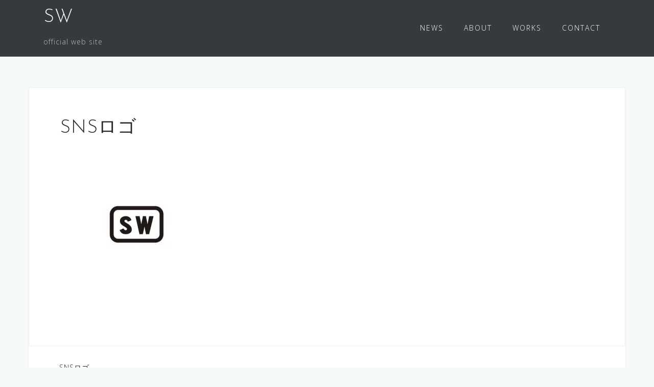

--- FILE ---
content_type: text/html; charset=UTF-8
request_url: https://storywriter.co.jp/sns%E3%83%AD%E3%82%B3%E3%82%99/
body_size: 6755
content:
<!DOCTYPE html>
<html lang="ja">
<head>
<meta charset="UTF-8">
<meta name="viewport" content="width=device-width, initial-scale=1">
<link rel="profile" href="http://gmpg.org/xfn/11">
<link rel="pingback" href="https://storywriter.co.jp/xmlrpc.php">

<title>SNSロゴ &#8211; SW</title>
<link rel='dns-prefetch' href='//s0.wp.com' />
<link rel='dns-prefetch' href='//secure.gravatar.com' />
<link rel='dns-prefetch' href='//fonts.googleapis.com' />
<link rel='dns-prefetch' href='//s.w.org' />
<link rel="alternate" type="application/rss+xml" title="SW &raquo; フィード" href="https://storywriter.co.jp/feed/" />
<link rel="alternate" type="application/rss+xml" title="SW &raquo; コメントフィード" href="https://storywriter.co.jp/comments/feed/" />
		<script type="text/javascript">
			window._wpemojiSettings = {"baseUrl":"https:\/\/s.w.org\/images\/core\/emoji\/2.3\/72x72\/","ext":".png","svgUrl":"https:\/\/s.w.org\/images\/core\/emoji\/2.3\/svg\/","svgExt":".svg","source":{"concatemoji":"https:\/\/storywriter.co.jp\/wp-includes\/js\/wp-emoji-release.min.js?ver=4.8.25"}};
			!function(t,a,e){var r,i,n,o=a.createElement("canvas"),l=o.getContext&&o.getContext("2d");function c(t){var e=a.createElement("script");e.src=t,e.defer=e.type="text/javascript",a.getElementsByTagName("head")[0].appendChild(e)}for(n=Array("flag","emoji4"),e.supports={everything:!0,everythingExceptFlag:!0},i=0;i<n.length;i++)e.supports[n[i]]=function(t){var e,a=String.fromCharCode;if(!l||!l.fillText)return!1;switch(l.clearRect(0,0,o.width,o.height),l.textBaseline="top",l.font="600 32px Arial",t){case"flag":return(l.fillText(a(55356,56826,55356,56819),0,0),e=o.toDataURL(),l.clearRect(0,0,o.width,o.height),l.fillText(a(55356,56826,8203,55356,56819),0,0),e===o.toDataURL())?!1:(l.clearRect(0,0,o.width,o.height),l.fillText(a(55356,57332,56128,56423,56128,56418,56128,56421,56128,56430,56128,56423,56128,56447),0,0),e=o.toDataURL(),l.clearRect(0,0,o.width,o.height),l.fillText(a(55356,57332,8203,56128,56423,8203,56128,56418,8203,56128,56421,8203,56128,56430,8203,56128,56423,8203,56128,56447),0,0),e!==o.toDataURL());case"emoji4":return l.fillText(a(55358,56794,8205,9794,65039),0,0),e=o.toDataURL(),l.clearRect(0,0,o.width,o.height),l.fillText(a(55358,56794,8203,9794,65039),0,0),e!==o.toDataURL()}return!1}(n[i]),e.supports.everything=e.supports.everything&&e.supports[n[i]],"flag"!==n[i]&&(e.supports.everythingExceptFlag=e.supports.everythingExceptFlag&&e.supports[n[i]]);e.supports.everythingExceptFlag=e.supports.everythingExceptFlag&&!e.supports.flag,e.DOMReady=!1,e.readyCallback=function(){e.DOMReady=!0},e.supports.everything||(r=function(){e.readyCallback()},a.addEventListener?(a.addEventListener("DOMContentLoaded",r,!1),t.addEventListener("load",r,!1)):(t.attachEvent("onload",r),a.attachEvent("onreadystatechange",function(){"complete"===a.readyState&&e.readyCallback()})),(r=e.source||{}).concatemoji?c(r.concatemoji):r.wpemoji&&r.twemoji&&(c(r.twemoji),c(r.wpemoji)))}(window,document,window._wpemojiSettings);
		</script>
		<style type="text/css">
img.wp-smiley,
img.emoji {
	display: inline !important;
	border: none !important;
	box-shadow: none !important;
	height: 1em !important;
	width: 1em !important;
	margin: 0 .07em !important;
	vertical-align: -0.1em !important;
	background: none !important;
	padding: 0 !important;
}
</style>
<link rel='stylesheet' id='bootstrap-css'  href='https://storywriter.co.jp/wp-content/themes/astrid/css/bootstrap/bootstrap.min.css?ver=1' type='text/css' media='all' />
<link rel='stylesheet' id='contact-form-7-css'  href='https://storywriter.co.jp/wp-content/plugins/contact-form-7/includes/css/styles.css?ver=4.9' type='text/css' media='all' />
<link rel='stylesheet' id='sdm-styles-css'  href='https://storywriter.co.jp/wp-content/plugins/simple-download-monitor/css/sdm_wp_styles.css?ver=4.8.25' type='text/css' media='all' />
<link rel='stylesheet' id='wc-shortcodes-style-css'  href='https://storywriter.co.jp/wp-content/plugins/wc-shortcodes/public/assets/css/style.css?ver=3.41' type='text/css' media='all' />
<link rel='stylesheet' id='astrid-style-css'  href='https://storywriter.co.jp/wp-content/themes/astrid/style.css?ver=4.8.25' type='text/css' media='all' />
<style id='astrid-style-inline-css' type='text/css'>
.site-header {position: fixed;}
.woocommerce .woocommerce-message:before,.woocommerce #payment #place_order,.woocommerce-page #payment #place_order,.woocommerce .cart .button, .woocommerce .cart input.button,.woocommerce-cart .wc-proceed-to-checkout a.checkout-button,.woocommerce #review_form #respond .form-submit input,.woocommerce a.button,.woocommerce div.product form.cart .button,.woocommerce .star-rating,.page-header .page-title .fa,.site-footer a:hover,.footer-info a:hover,.footer-widgets a:hover,.testimonial-title a:hover,.employee-title a:hover,.fact .fa,.service-title a:hover,.widget-area .widget a:hover,.entry-meta a:hover,.entry-footer a:hover,.entry-title a:hover,.comment-navigation a:hover,.posts-navigation a:hover,.post-navigation a:hover,.main-navigation a:hover,.main-navigation li.focus > a,a,a:hover,button,.button,input[type="button"],input[type="reset"],input[type="submit"] { color:#61b2b5}
.social-menu-widget a,.woocommerce span.onsale,.woocommerce #payment #place_order:hover, .woocommerce-page #payment #place_order:hover,.woocommerce .cart .button:hover, .woocommerce .cart input.button:hover,.woocommerce-cart .wc-proceed-to-checkout a.checkout-button:hover,.woocommerce #review_form #respond .form-submit input:hover,.woocommerce div.product form.cart .button:hover,.woocommerce a.button:hover,.preloader-inner ul li,.progress-animate,button:hover,.button:hover,input[type="button"]:hover,input[type="reset"]:hover,input[type="submit"]:hover { background-color:#61b2b5}
.woocommerce .woocommerce-message,.woocommerce #payment #place_order,.woocommerce-page #payment #place_order,.woocommerce .cart .button, .woocommerce .cart input.button,.woocommerce-cart .wc-proceed-to-checkout a.checkout-button,.woocommerce #review_form #respond .form-submit input,.woocommerce a.button,.woocommerce div.product form.cart .button,.main-navigation li a::after,.main-navigation li a::before,button,.button,input[type="button"],input[type="reset"],input[type="submit"] { border-color:#61b2b5}
.site-title a,.site-title a:hover { color:#ffffff}
.site-description { color:#BDBDBD}
.site-header,.site-header.header-scrolled { background-color:rgba(32,37,41,0.9)}
@media only screen and (max-width: 1024px) { .site-header.has-header,.site-header.has-video,.site-header.has-single,.site-header.has-shortcode { background-color:rgba(32,37,41,0.9)} }
body, .widget-area .widget, .widget-area .widget a { color:#656D6D}
.footer-widgets, .site-footer, .footer-info { background-color:#202529}
body {font-family: 'Open Sans', sans-serif;}
h1, h2, h3, h4, h5, h6, .fact .fact-number, .fact .fact-name, .site-title {font-family: 'Josefin Sans', sans-serif;}
.site-title { font-size:36px; }
.site-description { font-size:14px; }
h1 { font-size:36px; }
h2 { font-size:22px; }
h3 { font-size:41px; }
h4 { font-size:12px; }
h5 { font-size:15px; }
h6 { font-size:12px; }
body { font-size:14px; }

</style>
<link rel='stylesheet' id='astrid-body-fonts-css'  href='//fonts.googleapis.com/css?family=Open+Sans%3A300%2C300italic%2C600%2C600italic&#038;ver=4.8.25' type='text/css' media='all' />
<link rel='stylesheet' id='astrid-headings-fonts-css'  href='//fonts.googleapis.com/css?family=Josefin+Sans%3A300italic%2C300&#038;ver=4.8.25' type='text/css' media='all' />
<link rel='stylesheet' id='font-awesome-css'  href='https://storywriter.co.jp/wp-content/themes/astrid/fonts/font-awesome.min.css?ver=4.8.25' type='text/css' media='all' />
<link rel='stylesheet' id='wordpresscanvas-font-awesome-css'  href='https://storywriter.co.jp/wp-content/plugins/wc-shortcodes/public/assets/css/font-awesome.min.css?ver=4.7.0' type='text/css' media='all' />
<link rel='stylesheet' id='jetpack_css-css'  href='https://storywriter.co.jp/wp-content/plugins/jetpack/css/jetpack.css?ver=5.4.4' type='text/css' media='all' />
<script type='text/javascript' src='https://storywriter.co.jp/wp-includes/js/jquery/jquery.js?ver=1.12.4'></script>
<script type='text/javascript' src='https://storywriter.co.jp/wp-includes/js/jquery/jquery-migrate.min.js?ver=1.4.1'></script>
<script type='text/javascript'>
/* <![CDATA[ */
var related_posts_js_options = {"post_heading":"h4"};
/* ]]> */
</script>
<script type='text/javascript' src='https://storywriter.co.jp/wp-content/plugins/jetpack/modules/related-posts/related-posts.js?ver=20150408'></script>
<script type='text/javascript'>
/* <![CDATA[ */
var sdm_ajax_script = {"ajaxurl":"https:\/\/storywriter.co.jp\/wp-admin\/admin-ajax.php"};
/* ]]> */
</script>
<script type='text/javascript' src='https://storywriter.co.jp/wp-content/plugins/simple-download-monitor/js/sdm_wp_scripts.js?ver=4.8.25'></script>
<link rel='https://api.w.org/' href='https://storywriter.co.jp/wp-json/' />
<link rel="EditURI" type="application/rsd+xml" title="RSD" href="https://storywriter.co.jp/xmlrpc.php?rsd" />
<link rel="wlwmanifest" type="application/wlwmanifest+xml" href="https://storywriter.co.jp/wp-includes/wlwmanifest.xml" /> 
<meta name="generator" content="WordPress 4.8.25" />
<link rel='shortlink' href='https://wp.me/a9ixCa-20' />
<link rel="alternate" type="application/json+oembed" href="https://storywriter.co.jp/wp-json/oembed/1.0/embed?url=https%3A%2F%2Fstorywriter.co.jp%2Fsns%25e3%2583%25ad%25e3%2582%25b3%25e3%2582%2599%2F" />
<link rel="alternate" type="text/xml+oembed" href="https://storywriter.co.jp/wp-json/oembed/1.0/embed?url=https%3A%2F%2Fstorywriter.co.jp%2Fsns%25e3%2583%25ad%25e3%2582%25b3%25e3%2582%2599%2F&#038;format=xml" />

<link rel="stylesheet" href="https://storywriter.co.jp/wp-content/plugins/count-per-day/counter.css" type="text/css" />

<link rel='dns-prefetch' href='//v0.wordpress.com'/>
<link rel='dns-prefetch' href='//widgets.wp.com'/>
<link rel='dns-prefetch' href='//s0.wp.com'/>
<link rel='dns-prefetch' href='//0.gravatar.com'/>
<link rel='dns-prefetch' href='//1.gravatar.com'/>
<link rel='dns-prefetch' href='//2.gravatar.com'/>
<link rel='dns-prefetch' href='//i0.wp.com'/>
<link rel='dns-prefetch' href='//i1.wp.com'/>
<link rel='dns-prefetch' href='//i2.wp.com'/>
<style type='text/css'>img#wpstats{display:none}</style><meta name="description" content="official web site" />

<!-- Jetpack Open Graph Tags -->
<meta property="og:type" content="article" />
<meta property="og:title" content="SNSロゴ" />
<meta property="og:url" content="https://storywriter.co.jp/sns%e3%83%ad%e3%82%b3%e3%82%99/" />
<meta property="og:description" content="詳しくは投稿をご覧ください。" />
<meta property="article:published_time" content="2017-10-15T05:02:46+00:00" />
<meta property="article:modified_time" content="2017-10-15T05:02:46+00:00" />
<meta property="og:site_name" content="SW" />
<meta property="og:image" content="https://storywriter.co.jp/wp-content/uploads/2017/10/SNSロゴ.jpg" />
<meta property="og:locale" content="ja_JP" />
<meta name="twitter:image" content="https://i2.wp.com/storywriter.co.jp/wp-content/uploads/2017/10/cropped-cropped-SNSロゴ-1.jpg?fit=240%2C240&amp;ssl=1" />
<meta name="twitter:card" content="summary" />
<meta name="twitter:description" content="詳しくは投稿をご覧ください。" />
<link rel="icon" href="https://i2.wp.com/storywriter.co.jp/wp-content/uploads/2017/10/cropped-cropped-SNSロゴ-1.jpg?fit=32%2C32&#038;ssl=1" sizes="32x32" />
<link rel="icon" href="https://i2.wp.com/storywriter.co.jp/wp-content/uploads/2017/10/cropped-cropped-SNSロゴ-1.jpg?fit=192%2C192&#038;ssl=1" sizes="192x192" />
<link rel="apple-touch-icon-precomposed" href="https://i2.wp.com/storywriter.co.jp/wp-content/uploads/2017/10/cropped-cropped-SNSロゴ-1.jpg?fit=180%2C180&#038;ssl=1" />
<meta name="msapplication-TileImage" content="https://i2.wp.com/storywriter.co.jp/wp-content/uploads/2017/10/cropped-cropped-SNSロゴ-1.jpg?fit=270%2C270&#038;ssl=1" />
			<style type="text/css" id="wp-custom-css">
				/*
ここに独自の CSS を追加することができます。

詳しくは上のヘルプアイコンをクリックしてください。
*/

			</style>
		</head>

<body class="attachment attachment-template-default single single-attachment postid-124 attachmentid-124 attachment-jpeg wc-shortcodes-font-awesome-enabled fullwidth-single">

<div class="preloader">
<div class="preloader-inner">
	<ul><li></li><li></li><li></li><li></li><li></li><li></li></ul>
</div>
</div>

<div id="page" class="site">
	<a class="skip-link screen-reader-text" href="#content">コンテンツへスキップ</a>

	<header id="masthead" class="site-header " role="banner">
		<div class="container">
			<div class="site-branding col-md-4 col-sm-6 col-xs-12">
				<p class="site-title"><a href="https://storywriter.co.jp/" rel="home">SW</a></p><p class="site-description">official web site</p>			</div>
			<div class="btn-menu col-md-8 col-sm-6 col-xs-12"><i class="fa fa-navicon"></i></div>
			<nav id="mainnav" class="main-navigation col-md-8 col-sm-6 col-xs-12" role="navigation">
				<div class="menu-menu-container"><ul id="primary-menu" class="menu"><li id="menu-item-38" class="menu-item menu-item-type-taxonomy menu-item-object-category menu-item-38"><a href="https://storywriter.co.jp/category/news/">NEWS</a></li>
<li id="menu-item-21" class="menu-item menu-item-type-post_type menu-item-object-page menu-item-21"><a href="https://storywriter.co.jp/about/">ABOUT</a></li>
<li id="menu-item-20" class="menu-item menu-item-type-post_type menu-item-object-page menu-item-20"><a href="https://storywriter.co.jp/works/">WORKS</a></li>
<li id="menu-item-22" class="menu-item menu-item-type-post_type menu-item-object-page menu-item-22"><a href="https://storywriter.co.jp/contact/">CONTACT</a></li>
</ul></div>			</nav><!-- #site-navigation -->
		</div>
	</header><!-- #masthead -->

			<div class="header-clone"></div>
		

				
	
	<div id="content" class="site-content">
		<div class="container">
	<div id="primary" class="content-area">
		<main id="main" class="site-main" role="main">

		
<article id="post-124" class="post-124 attachment type-attachment status-inherit hentry clearfix">


	<header class="entry-header">
		<h1 class="entry-title">SNSロゴ</h1>	</header><!-- .entry-header -->	

	
		<div class="entry-content">
		<p class="attachment"><a href='https://i1.wp.com/storywriter.co.jp/wp-content/uploads/2017/10/SNSロゴ.jpg?ssl=1'><img width="300" height="296" src="https://i1.wp.com/storywriter.co.jp/wp-content/uploads/2017/10/SNSロゴ.jpg?fit=300%2C296&amp;ssl=1" class="attachment-medium size-medium" alt="" srcset="https://i1.wp.com/storywriter.co.jp/wp-content/uploads/2017/10/SNSロゴ.jpg?w=1001&amp;ssl=1 1001w, https://i1.wp.com/storywriter.co.jp/wp-content/uploads/2017/10/SNSロゴ.jpg?resize=300%2C296&amp;ssl=1 300w, https://i1.wp.com/storywriter.co.jp/wp-content/uploads/2017/10/SNSロゴ.jpg?resize=768%2C756&amp;ssl=1 768w, https://i1.wp.com/storywriter.co.jp/wp-content/uploads/2017/10/SNSロゴ.jpg?resize=700%2C690&amp;ssl=1 700w, https://i1.wp.com/storywriter.co.jp/wp-content/uploads/2017/10/SNSロゴ.jpg?resize=520%2C512&amp;ssl=1 520w, https://i1.wp.com/storywriter.co.jp/wp-content/uploads/2017/10/SNSロゴ.jpg?resize=360%2C355&amp;ssl=1 360w, https://i1.wp.com/storywriter.co.jp/wp-content/uploads/2017/10/SNSロゴ.jpg?resize=250%2C246&amp;ssl=1 250w, https://i1.wp.com/storywriter.co.jp/wp-content/uploads/2017/10/SNSロゴ.jpg?resize=100%2C99&amp;ssl=1 100w" sizes="(max-width: 300px) 100vw, 300px" data-attachment-id="124" data-permalink="https://storywriter.co.jp/sns%e3%83%ad%e3%82%b3%e3%82%99/" data-orig-file="https://i1.wp.com/storywriter.co.jp/wp-content/uploads/2017/10/SNSロゴ.jpg?fit=1001%2C986&amp;ssl=1" data-orig-size="1001,986" data-comments-opened="0" data-image-meta="{&quot;aperture&quot;:&quot;0&quot;,&quot;credit&quot;:&quot;&quot;,&quot;camera&quot;:&quot;&quot;,&quot;caption&quot;:&quot;&quot;,&quot;created_timestamp&quot;:&quot;0&quot;,&quot;copyright&quot;:&quot;&quot;,&quot;focal_length&quot;:&quot;0&quot;,&quot;iso&quot;:&quot;0&quot;,&quot;shutter_speed&quot;:&quot;0&quot;,&quot;title&quot;:&quot;&quot;,&quot;orientation&quot;:&quot;0&quot;}" data-image-title="SNSロゴ" data-image-description="" data-medium-file="https://i1.wp.com/storywriter.co.jp/wp-content/uploads/2017/10/SNSロゴ.jpg?fit=300%2C296&amp;ssl=1" data-large-file="https://i1.wp.com/storywriter.co.jp/wp-content/uploads/2017/10/SNSロゴ.jpg?fit=640%2C630&amp;ssl=1" /></a></p>

<div id='jp-relatedposts' class='jp-relatedposts' >
	<h3 class="jp-relatedposts-headline"><em>関連</em></h3>
</div>	</div>
	
			
		<footer class="entry-footer">
			</footer><!-- .entry-footer -->
	</article><!-- #post-## -->

	<nav class="navigation post-navigation" role="navigation">
		<h2 class="screen-reader-text">投稿ナビゲーション</h2>
		<div class="nav-links"><div class="nav-previous"><a href="https://storywriter.co.jp/sns%e3%83%ad%e3%82%b3%e3%82%99/" rel="prev">SNSロゴ</a></div></div>
	</nav>
		</main><!-- #main -->
	</div><!-- #primary -->


		</div>
	</div><!-- #content -->

	<div class="footer-wrapper">
				
				
		<footer id="colophon" class="site-footer" role="contentinfo">	
			<div class="site-info container">
Copyright © <a href="https://storywriter.co.jp/" title="SW" rel="home">SW </a>All Rights Reserved.
			</div><!-- .site-info -->
		</footer><!-- #colophon -->
	</div>

</div><!-- #page -->

	<div style="display:none">
	</div>
<!--[if lte IE 8]>
<link rel='stylesheet' id='jetpack-carousel-ie8fix-css'  href='https://storywriter.co.jp/wp-content/plugins/jetpack/modules/carousel/jetpack-carousel-ie8fix.css?ver=20121024' type='text/css' media='all' />
<![endif]-->
<script type='text/javascript' src='https://storywriter.co.jp/wp-content/plugins/jetpack/modules/photon/photon.js?ver=20130122'></script>
<script type='text/javascript'>
/* <![CDATA[ */
var wpcf7 = {"apiSettings":{"root":"https:\/\/storywriter.co.jp\/wp-json\/contact-form-7\/v1","namespace":"contact-form-7\/v1"},"recaptcha":{"messages":{"empty":"\u3042\u306a\u305f\u304c\u30ed\u30dc\u30c3\u30c8\u3067\u306f\u306a\u3044\u3053\u3068\u3092\u8a3c\u660e\u3057\u3066\u304f\u3060\u3055\u3044\u3002"}}};
/* ]]> */
</script>
<script type='text/javascript' src='https://storywriter.co.jp/wp-content/plugins/contact-form-7/includes/js/scripts.js?ver=4.9'></script>
<script type='text/javascript' src='https://s0.wp.com/wp-content/js/devicepx-jetpack.js?ver=202604'></script>
<script type='text/javascript' src='https://storywriter.co.jp/wp-includes/js/imagesloaded.min.js?ver=3.2.0'></script>
<script type='text/javascript' src='https://storywriter.co.jp/wp-includes/js/masonry.min.js?ver=3.3.2'></script>
<script type='text/javascript' src='https://storywriter.co.jp/wp-includes/js/jquery/jquery.masonry.min.js?ver=3.1.2b'></script>
<script type='text/javascript'>
/* <![CDATA[ */
var WCShortcodes = {"ajaxurl":"https:\/\/storywriter.co.jp\/wp-admin\/admin-ajax.php"};
/* ]]> */
</script>
<script type='text/javascript' src='https://storywriter.co.jp/wp-content/plugins/wc-shortcodes/public/assets/js/rsvp.js?ver=3.41'></script>
<script type='text/javascript' src='https://secure.gravatar.com/js/gprofiles.js?ver=2026Janaa'></script>
<script type='text/javascript'>
/* <![CDATA[ */
var WPGroHo = {"my_hash":""};
/* ]]> */
</script>
<script type='text/javascript' src='https://storywriter.co.jp/wp-content/plugins/jetpack/modules/wpgroho.js?ver=4.8.25'></script>
<script type='text/javascript' src='https://storywriter.co.jp/wp-content/themes/astrid/js/main.js?ver=4.8.25'></script>
<script type='text/javascript' src='https://storywriter.co.jp/wp-content/themes/astrid/js/scripts.min.js?ver=4.8.25'></script>
<!--[if lt IE 9]>
<script type='text/javascript' src='https://storywriter.co.jp/wp-content/themes/astrid/js/html5shiv.js?ver=4.8.25'></script>
<![endif]-->
<script type='text/javascript' src='https://storywriter.co.jp/wp-includes/js/wp-embed.min.js?ver=4.8.25'></script>
<script type='text/javascript' src='https://storywriter.co.jp/wp-content/plugins/jetpack/_inc/spin.js?ver=1.3'></script>
<script type='text/javascript' src='https://storywriter.co.jp/wp-content/plugins/jetpack/_inc/jquery.spin.js?ver=1.3'></script>
<script type='text/javascript'>
/* <![CDATA[ */
var jetpackCarouselStrings = {"widths":[370,700,1000,1200,1400,2000],"is_logged_in":"","lang":"ja","ajaxurl":"https:\/\/storywriter.co.jp\/wp-admin\/admin-ajax.php","nonce":"aa815c8c18","display_exif":"1","display_geo":"1","single_image_gallery":"1","single_image_gallery_media_file":"","background_color":"black","comment":"\u30b3\u30e1\u30f3\u30c8","post_comment":"\u30b3\u30e1\u30f3\u30c8\u3092\u9001\u4fe1","write_comment":"\u30b3\u30e1\u30f3\u30c8\u3092\u3069\u3046\u305e","loading_comments":"\u30b3\u30e1\u30f3\u30c8\u3092\u8aad\u307f\u8fbc\u3093\u3067\u3044\u307e\u3059\u2026","download_original":"\u30d5\u30eb\u30b5\u30a4\u30ba\u8868\u793a <span class=\"photo-size\">{0}<span class=\"photo-size-times\">\u00d7<\/span>{1}<\/span>","no_comment_text":"\u30b3\u30e1\u30f3\u30c8\u306e\u30e1\u30c3\u30bb\u30fc\u30b8\u3092\u3054\u8a18\u5165\u304f\u3060\u3055\u3044\u3002","no_comment_email":"\u30b3\u30e1\u30f3\u30c8\u3059\u308b\u306b\u306f\u30e1\u30fc\u30eb\u30a2\u30c9\u30ec\u30b9\u3092\u3054\u8a18\u5165\u304f\u3060\u3055\u3044\u3002","no_comment_author":"\u30b3\u30e1\u30f3\u30c8\u3059\u308b\u306b\u306f\u304a\u540d\u524d\u3092\u3054\u8a18\u5165\u304f\u3060\u3055\u3044\u3002","comment_post_error":"\u30b3\u30e1\u30f3\u30c8\u6295\u7a3f\u306e\u969b\u306b\u30a8\u30e9\u30fc\u304c\u767a\u751f\u3057\u307e\u3057\u305f\u3002\u5f8c\u307b\u3069\u3082\u3046\u4e00\u5ea6\u304a\u8a66\u3057\u304f\u3060\u3055\u3044\u3002","comment_approved":"\u30b3\u30e1\u30f3\u30c8\u304c\u627f\u8a8d\u3055\u308c\u307e\u3057\u305f\u3002","comment_unapproved":"\u30b3\u30e1\u30f3\u30c8\u306f\u627f\u8a8d\u5f85\u3061\u4e2d\u3067\u3059\u3002","camera":"\u30ab\u30e1\u30e9","aperture":"\u7d5e\u308a","shutter_speed":"\u30b7\u30e3\u30c3\u30bf\u30fc\u30b9\u30d4\u30fc\u30c9","focal_length":"\u7126\u70b9\u8ddd\u96e2","copyright":"\u8457\u4f5c\u6a29","comment_registration":"0","require_name_email":"0","login_url":"https:\/\/storywriter.co.jp\/nishi-login\/?redirect_to=https%3A%2F%2Fstorywriter.co.jp%2Fsns%25e3%2583%25ad%25e3%2582%25b3%25e3%2582%2599%2F","blog_id":"1","meta_data":["camera","aperture","shutter_speed","focal_length","copyright"],"local_comments_commenting_as":"<fieldset><label for=\"email\">\u30e1\u30fc\u30eb\u30a2\u30c9\u30ec\u30b9<\/label> <input type=\"text\" name=\"email\" class=\"jp-carousel-comment-form-field jp-carousel-comment-form-text-field\" id=\"jp-carousel-comment-form-email-field\" \/><\/fieldset><fieldset><label for=\"author\">\u540d\u524d<\/label> <input type=\"text\" name=\"author\" class=\"jp-carousel-comment-form-field jp-carousel-comment-form-text-field\" id=\"jp-carousel-comment-form-author-field\" \/><\/fieldset><fieldset><label for=\"url\">\u30a6\u30a7\u30d6\u30b5\u30a4\u30c8<\/label> <input type=\"text\" name=\"url\" class=\"jp-carousel-comment-form-field jp-carousel-comment-form-text-field\" id=\"jp-carousel-comment-form-url-field\" \/><\/fieldset>"};
/* ]]> */
</script>
<script type='text/javascript' src='https://storywriter.co.jp/wp-content/plugins/jetpack/modules/carousel/jetpack-carousel.js?ver=20170209'></script>
<script type='text/javascript' src='https://stats.wp.com/e-202604.js' async defer></script>
<script type='text/javascript'>
	_stq = window._stq || [];
	_stq.push([ 'view', {v:'ext',j:'1:5.4.4',blog:'137406146',post:'124',tz:'9',srv:'storywriter.co.jp'} ]);
	_stq.push([ 'clickTrackerInit', '137406146', '124' ]);
</script>

</body>
</html>
